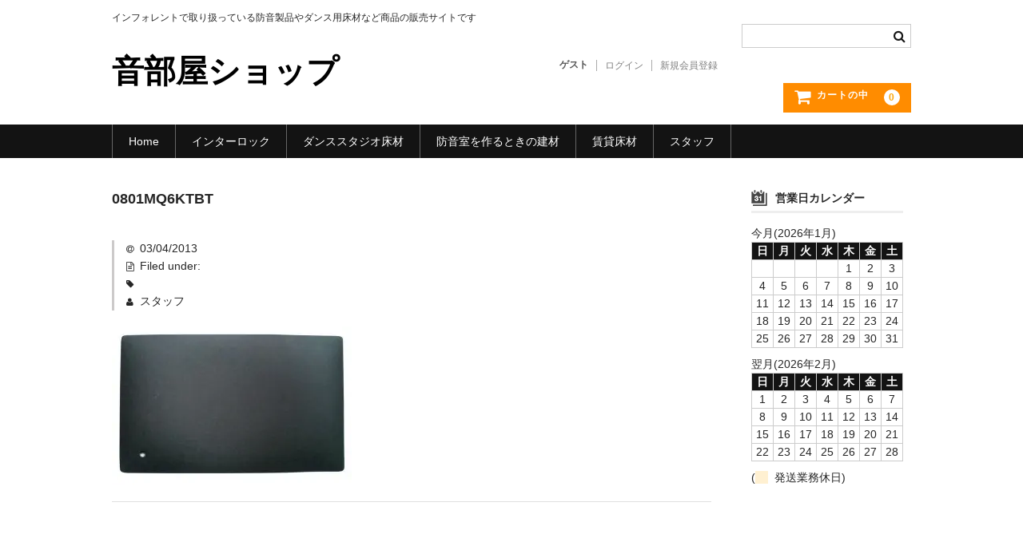

--- FILE ---
content_type: text/html; charset=UTF-8
request_url: http://shop.otoheya.com/nb%E3%83%AA%E3%83%A5%E3%83%BC%E3%83%A0%E3%80%80%E3%83%9B%E3%83%AF%E3%82%A4%E3%83%88-2.html/0801mq6ktbt
body_size: 53092
content:
<!DOCTYPE html>
<html lang="ja">

<head>
	<meta charset="UTF-8" />
	<meta name="viewport" content="width=device-width, user-scalable=no">
	<meta name="format-detection" content="telephone=no"/>

	<script data-cfasync="false" data-no-defer="1" data-no-minify="1" data-no-optimize="1">var ewww_webp_supported=!1;function check_webp_feature(A,e){var w;e=void 0!==e?e:function(){},ewww_webp_supported?e(ewww_webp_supported):((w=new Image).onload=function(){ewww_webp_supported=0<w.width&&0<w.height,e&&e(ewww_webp_supported)},w.onerror=function(){e&&e(!1)},w.src="data:image/webp;base64,"+{alpha:"UklGRkoAAABXRUJQVlA4WAoAAAAQAAAAAAAAAAAAQUxQSAwAAAARBxAR/Q9ERP8DAABWUDggGAAAABQBAJ0BKgEAAQAAAP4AAA3AAP7mtQAAAA=="}[A])}check_webp_feature("alpha");</script><script data-cfasync="false" data-no-defer="1" data-no-minify="1" data-no-optimize="1">var Arrive=function(c,w){"use strict";if(c.MutationObserver&&"undefined"!=typeof HTMLElement){var r,a=0,u=(r=HTMLElement.prototype.matches||HTMLElement.prototype.webkitMatchesSelector||HTMLElement.prototype.mozMatchesSelector||HTMLElement.prototype.msMatchesSelector,{matchesSelector:function(e,t){return e instanceof HTMLElement&&r.call(e,t)},addMethod:function(e,t,r){var a=e[t];e[t]=function(){return r.length==arguments.length?r.apply(this,arguments):"function"==typeof a?a.apply(this,arguments):void 0}},callCallbacks:function(e,t){t&&t.options.onceOnly&&1==t.firedElems.length&&(e=[e[0]]);for(var r,a=0;r=e[a];a++)r&&r.callback&&r.callback.call(r.elem,r.elem);t&&t.options.onceOnly&&1==t.firedElems.length&&t.me.unbindEventWithSelectorAndCallback.call(t.target,t.selector,t.callback)},checkChildNodesRecursively:function(e,t,r,a){for(var i,n=0;i=e[n];n++)r(i,t,a)&&a.push({callback:t.callback,elem:i}),0<i.childNodes.length&&u.checkChildNodesRecursively(i.childNodes,t,r,a)},mergeArrays:function(e,t){var r,a={};for(r in e)e.hasOwnProperty(r)&&(a[r]=e[r]);for(r in t)t.hasOwnProperty(r)&&(a[r]=t[r]);return a},toElementsArray:function(e){return e=void 0!==e&&("number"!=typeof e.length||e===c)?[e]:e}}),e=(l.prototype.addEvent=function(e,t,r,a){a={target:e,selector:t,options:r,callback:a,firedElems:[]};return this._beforeAdding&&this._beforeAdding(a),this._eventsBucket.push(a),a},l.prototype.removeEvent=function(e){for(var t,r=this._eventsBucket.length-1;t=this._eventsBucket[r];r--)e(t)&&(this._beforeRemoving&&this._beforeRemoving(t),(t=this._eventsBucket.splice(r,1))&&t.length&&(t[0].callback=null))},l.prototype.beforeAdding=function(e){this._beforeAdding=e},l.prototype.beforeRemoving=function(e){this._beforeRemoving=e},l),t=function(i,n){var o=new e,l=this,s={fireOnAttributesModification:!1};return o.beforeAdding(function(t){var e=t.target;e!==c.document&&e!==c||(e=document.getElementsByTagName("html")[0]);var r=new MutationObserver(function(e){n.call(this,e,t)}),a=i(t.options);r.observe(e,a),t.observer=r,t.me=l}),o.beforeRemoving(function(e){e.observer.disconnect()}),this.bindEvent=function(e,t,r){t=u.mergeArrays(s,t);for(var a=u.toElementsArray(this),i=0;i<a.length;i++)o.addEvent(a[i],e,t,r)},this.unbindEvent=function(){var r=u.toElementsArray(this);o.removeEvent(function(e){for(var t=0;t<r.length;t++)if(this===w||e.target===r[t])return!0;return!1})},this.unbindEventWithSelectorOrCallback=function(r){var a=u.toElementsArray(this),i=r,e="function"==typeof r?function(e){for(var t=0;t<a.length;t++)if((this===w||e.target===a[t])&&e.callback===i)return!0;return!1}:function(e){for(var t=0;t<a.length;t++)if((this===w||e.target===a[t])&&e.selector===r)return!0;return!1};o.removeEvent(e)},this.unbindEventWithSelectorAndCallback=function(r,a){var i=u.toElementsArray(this);o.removeEvent(function(e){for(var t=0;t<i.length;t++)if((this===w||e.target===i[t])&&e.selector===r&&e.callback===a)return!0;return!1})},this},i=new function(){var s={fireOnAttributesModification:!1,onceOnly:!1,existing:!1};function n(e,t,r){return!(!u.matchesSelector(e,t.selector)||(e._id===w&&(e._id=a++),-1!=t.firedElems.indexOf(e._id)))&&(t.firedElems.push(e._id),!0)}var c=(i=new t(function(e){var t={attributes:!1,childList:!0,subtree:!0};return e.fireOnAttributesModification&&(t.attributes=!0),t},function(e,i){e.forEach(function(e){var t=e.addedNodes,r=e.target,a=[];null!==t&&0<t.length?u.checkChildNodesRecursively(t,i,n,a):"attributes"===e.type&&n(r,i)&&a.push({callback:i.callback,elem:r}),u.callCallbacks(a,i)})})).bindEvent;return i.bindEvent=function(e,t,r){t=void 0===r?(r=t,s):u.mergeArrays(s,t);var a=u.toElementsArray(this);if(t.existing){for(var i=[],n=0;n<a.length;n++)for(var o=a[n].querySelectorAll(e),l=0;l<o.length;l++)i.push({callback:r,elem:o[l]});if(t.onceOnly&&i.length)return r.call(i[0].elem,i[0].elem);setTimeout(u.callCallbacks,1,i)}c.call(this,e,t,r)},i},o=new function(){var a={};function i(e,t){return u.matchesSelector(e,t.selector)}var n=(o=new t(function(){return{childList:!0,subtree:!0}},function(e,r){e.forEach(function(e){var t=e.removedNodes,e=[];null!==t&&0<t.length&&u.checkChildNodesRecursively(t,r,i,e),u.callCallbacks(e,r)})})).bindEvent;return o.bindEvent=function(e,t,r){t=void 0===r?(r=t,a):u.mergeArrays(a,t),n.call(this,e,t,r)},o};d(HTMLElement.prototype),d(NodeList.prototype),d(HTMLCollection.prototype),d(HTMLDocument.prototype),d(Window.prototype);var n={};return s(i,n,"unbindAllArrive"),s(o,n,"unbindAllLeave"),n}function l(){this._eventsBucket=[],this._beforeAdding=null,this._beforeRemoving=null}function s(e,t,r){u.addMethod(t,r,e.unbindEvent),u.addMethod(t,r,e.unbindEventWithSelectorOrCallback),u.addMethod(t,r,e.unbindEventWithSelectorAndCallback)}function d(e){e.arrive=i.bindEvent,s(i,e,"unbindArrive"),e.leave=o.bindEvent,s(o,e,"unbindLeave")}}(window,void 0),ewww_webp_supported=!1;function check_webp_feature(e,t){var r;ewww_webp_supported?t(ewww_webp_supported):((r=new Image).onload=function(){ewww_webp_supported=0<r.width&&0<r.height,t(ewww_webp_supported)},r.onerror=function(){t(!1)},r.src="data:image/webp;base64,"+{alpha:"UklGRkoAAABXRUJQVlA4WAoAAAAQAAAAAAAAAAAAQUxQSAwAAAARBxAR/Q9ERP8DAABWUDggGAAAABQBAJ0BKgEAAQAAAP4AAA3AAP7mtQAAAA==",animation:"UklGRlIAAABXRUJQVlA4WAoAAAASAAAAAAAAAAAAQU5JTQYAAAD/////AABBTk1GJgAAAAAAAAAAAAAAAAAAAGQAAABWUDhMDQAAAC8AAAAQBxAREYiI/gcA"}[e])}function ewwwLoadImages(e){if(e){for(var t=document.querySelectorAll(".batch-image img, .image-wrapper a, .ngg-pro-masonry-item a, .ngg-galleria-offscreen-seo-wrapper a"),r=0,a=t.length;r<a;r++)ewwwAttr(t[r],"data-src",t[r].getAttribute("data-webp")),ewwwAttr(t[r],"data-thumbnail",t[r].getAttribute("data-webp-thumbnail"));for(var i=document.querySelectorAll("div.woocommerce-product-gallery__image"),r=0,a=i.length;r<a;r++)ewwwAttr(i[r],"data-thumb",i[r].getAttribute("data-webp-thumb"))}for(var n=document.querySelectorAll("video"),r=0,a=n.length;r<a;r++)ewwwAttr(n[r],"poster",e?n[r].getAttribute("data-poster-webp"):n[r].getAttribute("data-poster-image"));for(var o,l=document.querySelectorAll("img.ewww_webp_lazy_load"),r=0,a=l.length;r<a;r++)e&&(ewwwAttr(l[r],"data-lazy-srcset",l[r].getAttribute("data-lazy-srcset-webp")),ewwwAttr(l[r],"data-srcset",l[r].getAttribute("data-srcset-webp")),ewwwAttr(l[r],"data-lazy-src",l[r].getAttribute("data-lazy-src-webp")),ewwwAttr(l[r],"data-src",l[r].getAttribute("data-src-webp")),ewwwAttr(l[r],"data-orig-file",l[r].getAttribute("data-webp-orig-file")),ewwwAttr(l[r],"data-medium-file",l[r].getAttribute("data-webp-medium-file")),ewwwAttr(l[r],"data-large-file",l[r].getAttribute("data-webp-large-file")),null!=(o=l[r].getAttribute("srcset"))&&!1!==o&&o.includes("R0lGOD")&&ewwwAttr(l[r],"src",l[r].getAttribute("data-lazy-src-webp"))),l[r].className=l[r].className.replace(/\bewww_webp_lazy_load\b/,"");for(var s=document.querySelectorAll(".ewww_webp"),r=0,a=s.length;r<a;r++)e?(ewwwAttr(s[r],"srcset",s[r].getAttribute("data-srcset-webp")),ewwwAttr(s[r],"src",s[r].getAttribute("data-src-webp")),ewwwAttr(s[r],"data-orig-file",s[r].getAttribute("data-webp-orig-file")),ewwwAttr(s[r],"data-medium-file",s[r].getAttribute("data-webp-medium-file")),ewwwAttr(s[r],"data-large-file",s[r].getAttribute("data-webp-large-file")),ewwwAttr(s[r],"data-large_image",s[r].getAttribute("data-webp-large_image")),ewwwAttr(s[r],"data-src",s[r].getAttribute("data-webp-src"))):(ewwwAttr(s[r],"srcset",s[r].getAttribute("data-srcset-img")),ewwwAttr(s[r],"src",s[r].getAttribute("data-src-img"))),s[r].className=s[r].className.replace(/\bewww_webp\b/,"ewww_webp_loaded");window.jQuery&&jQuery.fn.isotope&&jQuery.fn.imagesLoaded&&(jQuery(".fusion-posts-container-infinite").imagesLoaded(function(){jQuery(".fusion-posts-container-infinite").hasClass("isotope")&&jQuery(".fusion-posts-container-infinite").isotope()}),jQuery(".fusion-portfolio:not(.fusion-recent-works) .fusion-portfolio-wrapper").imagesLoaded(function(){jQuery(".fusion-portfolio:not(.fusion-recent-works) .fusion-portfolio-wrapper").isotope()}))}function ewwwWebPInit(e){ewwwLoadImages(e),ewwwNggLoadGalleries(e),document.arrive(".ewww_webp",function(){ewwwLoadImages(e)}),document.arrive(".ewww_webp_lazy_load",function(){ewwwLoadImages(e)}),document.arrive("videos",function(){ewwwLoadImages(e)}),"loading"==document.readyState?document.addEventListener("DOMContentLoaded",ewwwJSONParserInit):("undefined"!=typeof galleries&&ewwwNggParseGalleries(e),ewwwWooParseVariations(e))}function ewwwAttr(e,t,r){null!=r&&!1!==r&&e.setAttribute(t,r)}function ewwwJSONParserInit(){"undefined"!=typeof galleries&&check_webp_feature("alpha",ewwwNggParseGalleries),check_webp_feature("alpha",ewwwWooParseVariations)}function ewwwWooParseVariations(e){if(e)for(var t=document.querySelectorAll("form.variations_form"),r=0,a=t.length;r<a;r++){var i=t[r].getAttribute("data-product_variations"),n=!1;try{for(var o in i=JSON.parse(i))void 0!==i[o]&&void 0!==i[o].image&&(void 0!==i[o].image.src_webp&&(i[o].image.src=i[o].image.src_webp,n=!0),void 0!==i[o].image.srcset_webp&&(i[o].image.srcset=i[o].image.srcset_webp,n=!0),void 0!==i[o].image.full_src_webp&&(i[o].image.full_src=i[o].image.full_src_webp,n=!0),void 0!==i[o].image.gallery_thumbnail_src_webp&&(i[o].image.gallery_thumbnail_src=i[o].image.gallery_thumbnail_src_webp,n=!0),void 0!==i[o].image.thumb_src_webp&&(i[o].image.thumb_src=i[o].image.thumb_src_webp,n=!0));n&&ewwwAttr(t[r],"data-product_variations",JSON.stringify(i))}catch(e){}}}function ewwwNggParseGalleries(e){if(e)for(var t in galleries){var r=galleries[t];galleries[t].images_list=ewwwNggParseImageList(r.images_list)}}function ewwwNggLoadGalleries(e){e&&document.addEventListener("ngg.galleria.themeadded",function(e,t){window.ngg_galleria._create_backup=window.ngg_galleria.create,window.ngg_galleria.create=function(e,t){var r=$(e).data("id");return galleries["gallery_"+r].images_list=ewwwNggParseImageList(galleries["gallery_"+r].images_list),window.ngg_galleria._create_backup(e,t)}})}function ewwwNggParseImageList(e){for(var t in e){var r=e[t];if(void 0!==r["image-webp"]&&(e[t].image=r["image-webp"],delete e[t]["image-webp"]),void 0!==r["thumb-webp"]&&(e[t].thumb=r["thumb-webp"],delete e[t]["thumb-webp"]),void 0!==r.full_image_webp&&(e[t].full_image=r.full_image_webp,delete e[t].full_image_webp),void 0!==r.srcsets)for(var a in r.srcsets)nggSrcset=r.srcsets[a],void 0!==r.srcsets[a+"-webp"]&&(e[t].srcsets[a]=r.srcsets[a+"-webp"],delete e[t].srcsets[a+"-webp"]);if(void 0!==r.full_srcsets)for(var i in r.full_srcsets)nggFSrcset=r.full_srcsets[i],void 0!==r.full_srcsets[i+"-webp"]&&(e[t].full_srcsets[i]=r.full_srcsets[i+"-webp"],delete e[t].full_srcsets[i+"-webp"])}return e}check_webp_feature("alpha",ewwwWebPInit);</script><meta name='robots' content='index, follow, max-image-preview:large, max-snippet:-1, max-video-preview:-1' />

	<!-- This site is optimized with the Yoast SEO plugin v23.0 - https://yoast.com/wordpress/plugins/seo/ -->
	<title>0801MQ6KTBT - 音部屋ショップ</title>
	<link rel="canonical" href="http://shop.otoheya.com/nbリューム　ホワイト-2.html/0801mq6ktbt/" />
	<meta property="og:locale" content="ja_JP" />
	<meta property="og:type" content="article" />
	<meta property="og:title" content="0801MQ6KTBT - 音部屋ショップ" />
	<meta property="og:url" content="http://shop.otoheya.com/nbリューム　ホワイト-2.html/0801mq6ktbt/" />
	<meta property="og:site_name" content="音部屋ショップ" />
	<meta property="og:image" content="http://shop.otoheya.com/nb%E3%83%AA%E3%83%A5%E3%83%BC%E3%83%A0%E3%80%80%E3%83%9B%E3%83%AF%E3%82%A4%E3%83%88-2.html/0801mq6ktbt" />
	<meta property="og:image:width" content="1000" />
	<meta property="og:image:height" content="664" />
	<meta property="og:image:type" content="image/jpeg" />
	<meta name="twitter:card" content="summary_large_image" />
	<script type="application/ld+json" class="yoast-schema-graph">{"@context":"https://schema.org","@graph":[{"@type":"WebPage","@id":"http://shop.otoheya.com/nb%E3%83%AA%E3%83%A5%E3%83%BC%E3%83%A0%E3%80%80%E3%83%9B%E3%83%AF%E3%82%A4%E3%83%88-2.html/0801mq6ktbt/","url":"http://shop.otoheya.com/nb%E3%83%AA%E3%83%A5%E3%83%BC%E3%83%A0%E3%80%80%E3%83%9B%E3%83%AF%E3%82%A4%E3%83%88-2.html/0801mq6ktbt/","name":"0801MQ6KTBT - 音部屋ショップ","isPartOf":{"@id":"https://shop.otoheya.com/#website"},"primaryImageOfPage":{"@id":"http://shop.otoheya.com/nb%E3%83%AA%E3%83%A5%E3%83%BC%E3%83%A0%E3%80%80%E3%83%9B%E3%83%AF%E3%82%A4%E3%83%88-2.html/0801mq6ktbt/#primaryimage"},"image":{"@id":"http://shop.otoheya.com/nb%E3%83%AA%E3%83%A5%E3%83%BC%E3%83%A0%E3%80%80%E3%83%9B%E3%83%AF%E3%82%A4%E3%83%88-2.html/0801mq6ktbt/#primaryimage"},"thumbnailUrl":"http://shop.otoheya.com/img//0801MQ6KTBT.jpg","datePublished":"2013-04-03T10:18:08+00:00","dateModified":"2013-04-03T10:18:08+00:00","breadcrumb":{"@id":"http://shop.otoheya.com/nb%E3%83%AA%E3%83%A5%E3%83%BC%E3%83%A0%E3%80%80%E3%83%9B%E3%83%AF%E3%82%A4%E3%83%88-2.html/0801mq6ktbt/#breadcrumb"},"inLanguage":"ja","potentialAction":[{"@type":"ReadAction","target":["http://shop.otoheya.com/nb%E3%83%AA%E3%83%A5%E3%83%BC%E3%83%A0%E3%80%80%E3%83%9B%E3%83%AF%E3%82%A4%E3%83%88-2.html/0801mq6ktbt/"]}]},{"@type":"ImageObject","inLanguage":"ja","@id":"http://shop.otoheya.com/nb%E3%83%AA%E3%83%A5%E3%83%BC%E3%83%A0%E3%80%80%E3%83%9B%E3%83%AF%E3%82%A4%E3%83%88-2.html/0801mq6ktbt/#primaryimage","url":"http://shop.otoheya.com/img//0801MQ6KTBT.jpg","contentUrl":"http://shop.otoheya.com/img//0801MQ6KTBT.jpg","width":1000,"height":664},{"@type":"BreadcrumbList","@id":"http://shop.otoheya.com/nb%E3%83%AA%E3%83%A5%E3%83%BC%E3%83%A0%E3%80%80%E3%83%9B%E3%83%AF%E3%82%A4%E3%83%88-2.html/0801mq6ktbt/#breadcrumb","itemListElement":[{"@type":"ListItem","position":1,"name":"Home","item":"https://shop.otoheya.com/"},{"@type":"ListItem","position":2,"name":"NBリューム　ブラック","item":"https://shop.otoheya.com/nb%e3%83%aa%e3%83%a5%e3%83%bc%e3%83%a0%e3%80%80%e3%83%9b%e3%83%af%e3%82%a4%e3%83%88-2.html"},{"@type":"ListItem","position":3,"name":"0801MQ6KTBT"}]},{"@type":"WebSite","@id":"https://shop.otoheya.com/#website","url":"https://shop.otoheya.com/","name":"音部屋ショップ","description":"インフォレントで取り扱っている防音製品やダンス用床材など商品の販売サイトです","potentialAction":[{"@type":"SearchAction","target":{"@type":"EntryPoint","urlTemplate":"https://shop.otoheya.com/?s={search_term_string}"},"query-input":"required name=search_term_string"}],"inLanguage":"ja"}]}</script>
	<!-- / Yoast SEO plugin. -->


<link rel="manifest" href="/pwa-manifest.json">
<link rel="apple-touch-icon" sizes="512x512" href="https://shop.otoheya.com/wp-content/plugins/pwa-for-wp/images/logo-512x512.png">
<link rel="apple-touch-icon-precomposed" sizes="192x192" href="https://shop.otoheya.com/wp-content/plugins/pwa-for-wp/images/logo.png">
<link rel="alternate" type="application/rss+xml" title="音部屋ショップ &raquo; 0801MQ6KTBT のコメントのフィード" href="http://shop.otoheya.com/nb%e3%83%aa%e3%83%a5%e3%83%bc%e3%83%a0%e3%80%80%e3%83%9b%e3%83%af%e3%82%a4%e3%83%88-2.html/0801mq6ktbt/feed" />
<script type="text/javascript">
/* <![CDATA[ */
window._wpemojiSettings = {"baseUrl":"https:\/\/s.w.org\/images\/core\/emoji\/15.0.3\/72x72\/","ext":".png","svgUrl":"https:\/\/s.w.org\/images\/core\/emoji\/15.0.3\/svg\/","svgExt":".svg","source":{"concatemoji":"http:\/\/shop.otoheya.com\/wp-includes\/js\/wp-emoji-release.min.js"}};
/*! This file is auto-generated */
!function(i,n){var o,s,e;function c(e){try{var t={supportTests:e,timestamp:(new Date).valueOf()};sessionStorage.setItem(o,JSON.stringify(t))}catch(e){}}function p(e,t,n){e.clearRect(0,0,e.canvas.width,e.canvas.height),e.fillText(t,0,0);var t=new Uint32Array(e.getImageData(0,0,e.canvas.width,e.canvas.height).data),r=(e.clearRect(0,0,e.canvas.width,e.canvas.height),e.fillText(n,0,0),new Uint32Array(e.getImageData(0,0,e.canvas.width,e.canvas.height).data));return t.every(function(e,t){return e===r[t]})}function u(e,t,n){switch(t){case"flag":return n(e,"\ud83c\udff3\ufe0f\u200d\u26a7\ufe0f","\ud83c\udff3\ufe0f\u200b\u26a7\ufe0f")?!1:!n(e,"\ud83c\uddfa\ud83c\uddf3","\ud83c\uddfa\u200b\ud83c\uddf3")&&!n(e,"\ud83c\udff4\udb40\udc67\udb40\udc62\udb40\udc65\udb40\udc6e\udb40\udc67\udb40\udc7f","\ud83c\udff4\u200b\udb40\udc67\u200b\udb40\udc62\u200b\udb40\udc65\u200b\udb40\udc6e\u200b\udb40\udc67\u200b\udb40\udc7f");case"emoji":return!n(e,"\ud83d\udc26\u200d\u2b1b","\ud83d\udc26\u200b\u2b1b")}return!1}function f(e,t,n){var r="undefined"!=typeof WorkerGlobalScope&&self instanceof WorkerGlobalScope?new OffscreenCanvas(300,150):i.createElement("canvas"),a=r.getContext("2d",{willReadFrequently:!0}),o=(a.textBaseline="top",a.font="600 32px Arial",{});return e.forEach(function(e){o[e]=t(a,e,n)}),o}function t(e){var t=i.createElement("script");t.src=e,t.defer=!0,i.head.appendChild(t)}"undefined"!=typeof Promise&&(o="wpEmojiSettingsSupports",s=["flag","emoji"],n.supports={everything:!0,everythingExceptFlag:!0},e=new Promise(function(e){i.addEventListener("DOMContentLoaded",e,{once:!0})}),new Promise(function(t){var n=function(){try{var e=JSON.parse(sessionStorage.getItem(o));if("object"==typeof e&&"number"==typeof e.timestamp&&(new Date).valueOf()<e.timestamp+604800&&"object"==typeof e.supportTests)return e.supportTests}catch(e){}return null}();if(!n){if("undefined"!=typeof Worker&&"undefined"!=typeof OffscreenCanvas&&"undefined"!=typeof URL&&URL.createObjectURL&&"undefined"!=typeof Blob)try{var e="postMessage("+f.toString()+"("+[JSON.stringify(s),u.toString(),p.toString()].join(",")+"));",r=new Blob([e],{type:"text/javascript"}),a=new Worker(URL.createObjectURL(r),{name:"wpTestEmojiSupports"});return void(a.onmessage=function(e){c(n=e.data),a.terminate(),t(n)})}catch(e){}c(n=f(s,u,p))}t(n)}).then(function(e){for(var t in e)n.supports[t]=e[t],n.supports.everything=n.supports.everything&&n.supports[t],"flag"!==t&&(n.supports.everythingExceptFlag=n.supports.everythingExceptFlag&&n.supports[t]);n.supports.everythingExceptFlag=n.supports.everythingExceptFlag&&!n.supports.flag,n.DOMReady=!1,n.readyCallback=function(){n.DOMReady=!0}}).then(function(){return e}).then(function(){var e;n.supports.everything||(n.readyCallback(),(e=n.source||{}).concatemoji?t(e.concatemoji):e.wpemoji&&e.twemoji&&(t(e.twemoji),t(e.wpemoji)))}))}((window,document),window._wpemojiSettings);
/* ]]> */
</script>
<style id='wp-emoji-styles-inline-css' type='text/css'>

	img.wp-smiley, img.emoji {
		display: inline !important;
		border: none !important;
		box-shadow: none !important;
		height: 1em !important;
		width: 1em !important;
		margin: 0 0.07em !important;
		vertical-align: -0.1em !important;
		background: none !important;
		padding: 0 !important;
	}
</style>
<link rel='stylesheet' id='wp-block-library-css' href='http://shop.otoheya.com/wp-includes/css/dist/block-library/style.min.css' type='text/css' media='all' />
<style id='classic-theme-styles-inline-css' type='text/css'>
/*! This file is auto-generated */
.wp-block-button__link{color:#fff;background-color:#32373c;border-radius:9999px;box-shadow:none;text-decoration:none;padding:calc(.667em + 2px) calc(1.333em + 2px);font-size:1.125em}.wp-block-file__button{background:#32373c;color:#fff;text-decoration:none}
</style>
<style id='global-styles-inline-css' type='text/css'>
:root{--wp--preset--aspect-ratio--square: 1;--wp--preset--aspect-ratio--4-3: 4/3;--wp--preset--aspect-ratio--3-4: 3/4;--wp--preset--aspect-ratio--3-2: 3/2;--wp--preset--aspect-ratio--2-3: 2/3;--wp--preset--aspect-ratio--16-9: 16/9;--wp--preset--aspect-ratio--9-16: 9/16;--wp--preset--color--black: #000000;--wp--preset--color--cyan-bluish-gray: #abb8c3;--wp--preset--color--white: #ffffff;--wp--preset--color--pale-pink: #f78da7;--wp--preset--color--vivid-red: #cf2e2e;--wp--preset--color--luminous-vivid-orange: #ff6900;--wp--preset--color--luminous-vivid-amber: #fcb900;--wp--preset--color--light-green-cyan: #7bdcb5;--wp--preset--color--vivid-green-cyan: #00d084;--wp--preset--color--pale-cyan-blue: #8ed1fc;--wp--preset--color--vivid-cyan-blue: #0693e3;--wp--preset--color--vivid-purple: #9b51e0;--wp--preset--gradient--vivid-cyan-blue-to-vivid-purple: linear-gradient(135deg,rgba(6,147,227,1) 0%,rgb(155,81,224) 100%);--wp--preset--gradient--light-green-cyan-to-vivid-green-cyan: linear-gradient(135deg,rgb(122,220,180) 0%,rgb(0,208,130) 100%);--wp--preset--gradient--luminous-vivid-amber-to-luminous-vivid-orange: linear-gradient(135deg,rgba(252,185,0,1) 0%,rgba(255,105,0,1) 100%);--wp--preset--gradient--luminous-vivid-orange-to-vivid-red: linear-gradient(135deg,rgba(255,105,0,1) 0%,rgb(207,46,46) 100%);--wp--preset--gradient--very-light-gray-to-cyan-bluish-gray: linear-gradient(135deg,rgb(238,238,238) 0%,rgb(169,184,195) 100%);--wp--preset--gradient--cool-to-warm-spectrum: linear-gradient(135deg,rgb(74,234,220) 0%,rgb(151,120,209) 20%,rgb(207,42,186) 40%,rgb(238,44,130) 60%,rgb(251,105,98) 80%,rgb(254,248,76) 100%);--wp--preset--gradient--blush-light-purple: linear-gradient(135deg,rgb(255,206,236) 0%,rgb(152,150,240) 100%);--wp--preset--gradient--blush-bordeaux: linear-gradient(135deg,rgb(254,205,165) 0%,rgb(254,45,45) 50%,rgb(107,0,62) 100%);--wp--preset--gradient--luminous-dusk: linear-gradient(135deg,rgb(255,203,112) 0%,rgb(199,81,192) 50%,rgb(65,88,208) 100%);--wp--preset--gradient--pale-ocean: linear-gradient(135deg,rgb(255,245,203) 0%,rgb(182,227,212) 50%,rgb(51,167,181) 100%);--wp--preset--gradient--electric-grass: linear-gradient(135deg,rgb(202,248,128) 0%,rgb(113,206,126) 100%);--wp--preset--gradient--midnight: linear-gradient(135deg,rgb(2,3,129) 0%,rgb(40,116,252) 100%);--wp--preset--font-size--small: 13px;--wp--preset--font-size--medium: 20px;--wp--preset--font-size--large: 36px;--wp--preset--font-size--x-large: 42px;--wp--preset--spacing--20: 0.44rem;--wp--preset--spacing--30: 0.67rem;--wp--preset--spacing--40: 1rem;--wp--preset--spacing--50: 1.5rem;--wp--preset--spacing--60: 2.25rem;--wp--preset--spacing--70: 3.38rem;--wp--preset--spacing--80: 5.06rem;--wp--preset--shadow--natural: 6px 6px 9px rgba(0, 0, 0, 0.2);--wp--preset--shadow--deep: 12px 12px 50px rgba(0, 0, 0, 0.4);--wp--preset--shadow--sharp: 6px 6px 0px rgba(0, 0, 0, 0.2);--wp--preset--shadow--outlined: 6px 6px 0px -3px rgba(255, 255, 255, 1), 6px 6px rgba(0, 0, 0, 1);--wp--preset--shadow--crisp: 6px 6px 0px rgba(0, 0, 0, 1);}:where(.is-layout-flex){gap: 0.5em;}:where(.is-layout-grid){gap: 0.5em;}body .is-layout-flex{display: flex;}.is-layout-flex{flex-wrap: wrap;align-items: center;}.is-layout-flex > :is(*, div){margin: 0;}body .is-layout-grid{display: grid;}.is-layout-grid > :is(*, div){margin: 0;}:where(.wp-block-columns.is-layout-flex){gap: 2em;}:where(.wp-block-columns.is-layout-grid){gap: 2em;}:where(.wp-block-post-template.is-layout-flex){gap: 1.25em;}:where(.wp-block-post-template.is-layout-grid){gap: 1.25em;}.has-black-color{color: var(--wp--preset--color--black) !important;}.has-cyan-bluish-gray-color{color: var(--wp--preset--color--cyan-bluish-gray) !important;}.has-white-color{color: var(--wp--preset--color--white) !important;}.has-pale-pink-color{color: var(--wp--preset--color--pale-pink) !important;}.has-vivid-red-color{color: var(--wp--preset--color--vivid-red) !important;}.has-luminous-vivid-orange-color{color: var(--wp--preset--color--luminous-vivid-orange) !important;}.has-luminous-vivid-amber-color{color: var(--wp--preset--color--luminous-vivid-amber) !important;}.has-light-green-cyan-color{color: var(--wp--preset--color--light-green-cyan) !important;}.has-vivid-green-cyan-color{color: var(--wp--preset--color--vivid-green-cyan) !important;}.has-pale-cyan-blue-color{color: var(--wp--preset--color--pale-cyan-blue) !important;}.has-vivid-cyan-blue-color{color: var(--wp--preset--color--vivid-cyan-blue) !important;}.has-vivid-purple-color{color: var(--wp--preset--color--vivid-purple) !important;}.has-black-background-color{background-color: var(--wp--preset--color--black) !important;}.has-cyan-bluish-gray-background-color{background-color: var(--wp--preset--color--cyan-bluish-gray) !important;}.has-white-background-color{background-color: var(--wp--preset--color--white) !important;}.has-pale-pink-background-color{background-color: var(--wp--preset--color--pale-pink) !important;}.has-vivid-red-background-color{background-color: var(--wp--preset--color--vivid-red) !important;}.has-luminous-vivid-orange-background-color{background-color: var(--wp--preset--color--luminous-vivid-orange) !important;}.has-luminous-vivid-amber-background-color{background-color: var(--wp--preset--color--luminous-vivid-amber) !important;}.has-light-green-cyan-background-color{background-color: var(--wp--preset--color--light-green-cyan) !important;}.has-vivid-green-cyan-background-color{background-color: var(--wp--preset--color--vivid-green-cyan) !important;}.has-pale-cyan-blue-background-color{background-color: var(--wp--preset--color--pale-cyan-blue) !important;}.has-vivid-cyan-blue-background-color{background-color: var(--wp--preset--color--vivid-cyan-blue) !important;}.has-vivid-purple-background-color{background-color: var(--wp--preset--color--vivid-purple) !important;}.has-black-border-color{border-color: var(--wp--preset--color--black) !important;}.has-cyan-bluish-gray-border-color{border-color: var(--wp--preset--color--cyan-bluish-gray) !important;}.has-white-border-color{border-color: var(--wp--preset--color--white) !important;}.has-pale-pink-border-color{border-color: var(--wp--preset--color--pale-pink) !important;}.has-vivid-red-border-color{border-color: var(--wp--preset--color--vivid-red) !important;}.has-luminous-vivid-orange-border-color{border-color: var(--wp--preset--color--luminous-vivid-orange) !important;}.has-luminous-vivid-amber-border-color{border-color: var(--wp--preset--color--luminous-vivid-amber) !important;}.has-light-green-cyan-border-color{border-color: var(--wp--preset--color--light-green-cyan) !important;}.has-vivid-green-cyan-border-color{border-color: var(--wp--preset--color--vivid-green-cyan) !important;}.has-pale-cyan-blue-border-color{border-color: var(--wp--preset--color--pale-cyan-blue) !important;}.has-vivid-cyan-blue-border-color{border-color: var(--wp--preset--color--vivid-cyan-blue) !important;}.has-vivid-purple-border-color{border-color: var(--wp--preset--color--vivid-purple) !important;}.has-vivid-cyan-blue-to-vivid-purple-gradient-background{background: var(--wp--preset--gradient--vivid-cyan-blue-to-vivid-purple) !important;}.has-light-green-cyan-to-vivid-green-cyan-gradient-background{background: var(--wp--preset--gradient--light-green-cyan-to-vivid-green-cyan) !important;}.has-luminous-vivid-amber-to-luminous-vivid-orange-gradient-background{background: var(--wp--preset--gradient--luminous-vivid-amber-to-luminous-vivid-orange) !important;}.has-luminous-vivid-orange-to-vivid-red-gradient-background{background: var(--wp--preset--gradient--luminous-vivid-orange-to-vivid-red) !important;}.has-very-light-gray-to-cyan-bluish-gray-gradient-background{background: var(--wp--preset--gradient--very-light-gray-to-cyan-bluish-gray) !important;}.has-cool-to-warm-spectrum-gradient-background{background: var(--wp--preset--gradient--cool-to-warm-spectrum) !important;}.has-blush-light-purple-gradient-background{background: var(--wp--preset--gradient--blush-light-purple) !important;}.has-blush-bordeaux-gradient-background{background: var(--wp--preset--gradient--blush-bordeaux) !important;}.has-luminous-dusk-gradient-background{background: var(--wp--preset--gradient--luminous-dusk) !important;}.has-pale-ocean-gradient-background{background: var(--wp--preset--gradient--pale-ocean) !important;}.has-electric-grass-gradient-background{background: var(--wp--preset--gradient--electric-grass) !important;}.has-midnight-gradient-background{background: var(--wp--preset--gradient--midnight) !important;}.has-small-font-size{font-size: var(--wp--preset--font-size--small) !important;}.has-medium-font-size{font-size: var(--wp--preset--font-size--medium) !important;}.has-large-font-size{font-size: var(--wp--preset--font-size--large) !important;}.has-x-large-font-size{font-size: var(--wp--preset--font-size--x-large) !important;}
:where(.wp-block-post-template.is-layout-flex){gap: 1.25em;}:where(.wp-block-post-template.is-layout-grid){gap: 1.25em;}
:where(.wp-block-columns.is-layout-flex){gap: 2em;}:where(.wp-block-columns.is-layout-grid){gap: 2em;}
:root :where(.wp-block-pullquote){font-size: 1.5em;line-height: 1.6;}
</style>
<link rel='stylesheet' id='contact-form-7-css' href='http://shop.otoheya.com/wp-content/plugins/contact-form-7/includes/css/styles.css' type='text/css' media='all' />
<link rel='stylesheet' id='wp-live-chat-support-css' href='http://shop.otoheya.com/wp-content/plugins/wp-live-chat-support/public/css/wplc-plugin-public.css' type='text/css' media='all' />
<link rel='stylesheet' id='wc-basic-style-css' href='http://shop.otoheya.com/wp-content/themes/welcart_basic/style.css' type='text/css' media='all' />
<link rel='stylesheet' id='font-awesome-css' href='http://shop.otoheya.com/wp-content/themes/welcart_basic/font-awesome/font-awesome.min.css' type='text/css' media='all' />
<link rel='stylesheet' id='luminous-basic-css-css' href='http://shop.otoheya.com/wp-content/themes/welcart_basic/css/luminous-basic.css' type='text/css' media='all' />
<link rel='stylesheet' id='usces_default_css-css' href='http://shop.otoheya.com/wp-content/plugins/usc-e-shop/css/usces_default.css' type='text/css' media='all' />
<link rel='stylesheet' id='dashicons-css' href='http://shop.otoheya.com/wp-includes/css/dashicons.min.css' type='text/css' media='all' />
<link rel='stylesheet' id='theme_cart_css-css' href='http://shop.otoheya.com/wp-content/themes/welcart_basic/usces_cart.css' type='text/css' media='all' />
<link rel='stylesheet' id='pwaforwp-style-css' href='http://shop.otoheya.com/wp-content/plugins/pwa-for-wp/assets/css/pwaforwp-main.min.css' type='text/css' media='all' />
<script type="text/javascript" src="http://shop.otoheya.com/wp-includes/js/jquery/jquery.min.js" id="jquery-core-js"></script>
<script type="text/javascript" src="http://shop.otoheya.com/wp-includes/js/jquery/jquery-migrate.min.js" id="jquery-migrate-js"></script>
<script type="text/javascript" src="http://shop.otoheya.com/wp-content/themes/welcart_basic/js/front-customized.js" id="wc-basic-js-js"></script>
<link rel="https://api.w.org/" href="http://shop.otoheya.com/wp-json/" /><link rel="alternate" title="JSON" type="application/json" href="http://shop.otoheya.com/wp-json/wp/v2/media/250" /><link rel='shortlink' href='http://shop.otoheya.com/?p=250' />
<link rel="alternate" title="oEmbed (JSON)" type="application/json+oembed" href="http://shop.otoheya.com/wp-json/oembed/1.0/embed?url=http%3A%2F%2Fshop.otoheya.com%2Fnb%25e3%2583%25aa%25e3%2583%25a5%25e3%2583%25bc%25e3%2583%25a0%25e3%2580%2580%25e3%2583%259b%25e3%2583%25af%25e3%2582%25a4%25e3%2583%2588-2.html%2F0801mq6ktbt" />
<link rel="alternate" title="oEmbed (XML)" type="text/xml+oembed" href="http://shop.otoheya.com/wp-json/oembed/1.0/embed?url=http%3A%2F%2Fshop.otoheya.com%2Fnb%25e3%2583%25aa%25e3%2583%25a5%25e3%2583%25bc%25e3%2583%25a0%25e3%2580%2580%25e3%2583%259b%25e3%2583%25af%25e3%2582%25a4%25e3%2583%2588-2.html%2F0801mq6ktbt&#038;format=xml" />

		<!-- GA Google Analytics @ https://m0n.co/ga -->
		<script type="text/javascript">
			var _gaq = _gaq || [];
			_gaq.push(['_setAccount', 'UA-54308579-1']);
			_gaq.push(['_trackPageview']);
			(function() {
				var ga = document.createElement('script'); ga.type = 'text/javascript'; ga.async = true;
				ga.src = ('https:' == document.location.protocol ? 'https://ssl' : 'http://www') + '.google-analytics.com/ga.js';
				var s = document.getElementsByTagName('script')[0]; s.parentNode.insertBefore(ga, s);
			})();
		</script>

	<link rel="apple-touch-icon" sizes="180x180" href="/img/fbrfg/apple-touch-icon.png">
<link rel="icon" type="image/png" sizes="32x32" href="/img/fbrfg/favicon-32x32.png">
<link rel="icon" type="image/png" sizes="16x16" href="/img/fbrfg/favicon-16x16.png">
<link rel="manifest" href="/img/fbrfg/site.webmanifest">
<link rel="mask-icon" href="/img/fbrfg/safari-pinned-tab.svg" color="#5bbad5">
<link rel="shortcut icon" href="/img/fbrfg/favicon.ico">
<meta name="msapplication-TileColor" content="#da532c">
<meta name="msapplication-config" content="/img/fbrfg/browserconfig.xml">
<meta name="theme-color" content="#ffffff"><!-- All in one Favicon 4.8 --><link rel="icon" href="http://shop.otoheya.com/img//infokun3-1.png" type="image/png"/>
<noscript><style>.lazyload[data-src]{display:none !important;}</style></noscript><style>.lazyload{background-image:none !important;}.lazyload:before{background-image:none !important;}</style><meta name="pwaforwp" content="wordpress-plugin"/>
        <meta name="theme-color" content="#D5E0EB">
        <meta name="apple-mobile-web-app-title" content="音部屋ショップ">
        <meta name="application-name" content="音部屋ショップ">
        <meta name="apple-mobile-web-app-capable" content="yes">
        <meta name="apple-mobile-web-app-status-bar-style" content="default">
        <meta name="mobile-web-app-capable" content="yes">
        <meta name="apple-touch-fullscreen" content="yes">
<link rel="apple-touch-icon" sizes="192x192" href="https://shop.otoheya.com/wp-content/plugins/pwa-for-wp/images/logo.png">
<link rel="apple-touch-icon" sizes="512x512" href="https://shop.otoheya.com/wp-content/plugins/pwa-for-wp/images/logo-512x512.png">
<style id="sccss"></style></head>

<body class="attachment attachment-template-default single single-attachment postid-250 attachmentid-250 attachment-jpeg">
<script data-cfasync="false" data-no-defer="1" data-no-minify="1" data-no-optimize="1">if(typeof ewww_webp_supported==="undefined"){var ewww_webp_supported=!1}if(ewww_webp_supported){document.body.classList.add("webp-support")}</script>

	
	<header id="masthead" class="site-header" role="banner">

		<div class="inner cf">

			<p class="site-description">インフォレントで取り扱っている防音製品やダンス用床材など商品の販売サイトです</p>
					<div class="site-title"><a href="http://shop.otoheya.com/" title="音部屋ショップ" rel="home">音部屋ショップ</a></div>
		
		
			<div class="snav cf">
				<div class="search-box">
					<i class="fa fa-search"></i>
					<form role="search" method="get" action="http://shop.otoheya.com/" >
		<div class="s-box">
			<input type="text" value="" name="s" id="head-s-text" class="search-text" />
			<input type="submit" id="head-s-submit" class="searchsubmit" value="&#xf002;" />
		</div>
	</form>				</div><!-- .search-box -->

							<div class="membership">
					<i class="fa fa-user"></i>
					<ul class="cf">
																	<li>ゲスト</li>
						<li><a href="http://shop.otoheya.com/usces-member?usces_page=login" class="usces_login_a">ログイン</a></li>
						<li><a href="http://shop.otoheya.com/usces-member?usces_page=newmember">新規会員登録</a></li>
																</ul>
				</div><!-- .membership -->
			
				<div class="incart-btn">
					<a href="http://shop.otoheya.com/usces-cart">
						<i class="fa fa-shopping-cart"><span>カートの中</span></i>
											<span class="total-quant">0</span>
										</a>
				</div><!-- .incart-btn -->
			</div><!-- .snav -->

		
		</div><!-- .inner -->

		
		<nav id="site-navigation" class="main-navigation" role="navigation">
			<label for="panel"><span></span></label>
			<input type="checkbox" id="panel" class="on-off" />
			<div class="nav-menu-open"><ul id="menu-menu1" class="header-nav-container cf"><li id="menu-item-491" class="menu-item menu-item-type-post_type menu-item-object-page menu-item-491"><a href="http://shop.otoheya.com/home">Home</a></li>
<li id="menu-item-368" class="menu-item menu-item-type-taxonomy menu-item-object-category menu-item-has-children menu-item-368"><a href="http://shop.otoheya.com/category/%e3%82%bb%e3%82%ad%e3%83%a5%e3%83%aa%e3%83%86%e3%82%a3%e3%83%bc%e3%82%92%e5%bc%b7%e5%8c%96%e3%81%99%e3%82%8b/interlock">インターロック</a>
<ul class="sub-menu">
	<li id="menu-item-497" class="menu-item menu-item-type-post_type menu-item-object-post menu-item-497"><a href="http://shop.otoheya.com/?p=328">タッチパネル＆非接触IC式電気錠「インターロック」</a></li>
	<li id="menu-item-498" class="menu-item menu-item-type-post_type menu-item-object-post menu-item-498"><a href="http://shop.otoheya.com/?p=320">タッチパネル＆非接触IC式電気錠「インターロック」3台セット</a></li>
	<li id="menu-item-499" class="menu-item menu-item-type-post_type menu-item-object-post menu-item-499"><a href="http://shop.otoheya.com/?p=312">タッチパネル＆非接触IC式電気錠「インターロック」5セット</a></li>
	<li id="menu-item-500" class="menu-item menu-item-type-post_type menu-item-object-post menu-item-500"><a href="http://shop.otoheya.com/?p=304">「インターロックR（リモコンモデル）」5セット</a></li>
	<li id="menu-item-501" class="menu-item menu-item-type-post_type menu-item-object-post menu-item-501"><a href="http://shop.otoheya.com/?p=299">「インターロックR（リモコンモデル）」3セット</a></li>
	<li id="menu-item-502" class="menu-item menu-item-type-post_type menu-item-object-post menu-item-502"><a href="http://shop.otoheya.com/?p=254">「インターロックR（リモコンモデル）」</a></li>
</ul>
</li>
<li id="menu-item-512" class="menu-item menu-item-type-taxonomy menu-item-object-category menu-item-has-children menu-item-512"><a href="http://shop.otoheya.com/category/yukazai">ダンススタジオ床材</a>
<ul class="sub-menu">
	<li id="menu-item-496" class="menu-item menu-item-type-post_type menu-item-object-post menu-item-496"><a href="http://shop.otoheya.com/tf.html">TFリューム ダンスバレエ用床材 ダンススタジオの床シート建材</a></li>
	<li id="menu-item-508" class="menu-item menu-item-type-post_type menu-item-object-post menu-item-508"><a href="http://shop.otoheya.com/tf%e3%83%aa%e3%83%a5%e3%83%bc%e3%83%a0%e3%80%80%e3%83%a9%e3%82%a4%e3%83%88%e3%82%b0%e3%83%ac%e3%83%bc%e3%80%80k-137%ef%bc%8815%ef%bd%8d%ef%bc%89.html">TFリューム　ライトグレー　K-137（15ｍ）</a></li>
	<li id="menu-item-507" class="menu-item menu-item-type-post_type menu-item-object-post menu-item-507"><a href="http://shop.otoheya.com/tf%e3%83%aa%e3%83%a5%e3%83%bc%e3%83%a0%e3%80%80%e3%82%b0%e3%83%ac%e3%83%bc%e3%80%80k-111-2.html">TFリューム　グレー　K-111</a></li>
	<li id="menu-item-510" class="menu-item menu-item-type-post_type menu-item-object-post menu-item-510"><a href="http://shop.otoheya.com/tf%e3%83%aa%e3%83%a5%e3%83%bc%e3%83%a0%e3%80%80%e3%83%96%e3%83%a9%e3%83%83%e3%82%af%e3%80%80k-127%ef%bc%8815%ef%bd%8d%ef%bc%89.html">TFリューム　ブラック　K-127（15ｍ）</a></li>
	<li id="menu-item-506" class="menu-item menu-item-type-post_type menu-item-object-post menu-item-506"><a href="http://shop.otoheya.com/tf%e3%83%aa%e3%83%a5%e3%83%bc%e3%83%a0%e3%80%80%e3%83%9b%e3%83%af%e3%82%a4%e3%83%88%e3%80%80k-131%ef%bc%8815%ef%bd%8d%ef%bc%89.html">TFリューム　ホワイト　K-131（15ｍ）</a></li>
	<li id="menu-item-509" class="menu-item menu-item-type-post_type menu-item-object-post menu-item-509"><a href="http://shop.otoheya.com/tf%e3%83%aa%e3%83%a5%e3%83%bc%e3%83%a0%e3%80%80%e3%83%81%e3%83%a3%e3%82%b3%e3%83%bc%e3%83%ab%e3%82%b0%e3%83%ac%e3%83%bc%e3%80%80k-133%ef%bc%8815%ef%bd%8d%ef%bc%89.html">TFリューム　チャコールグレー　K-133（15ｍ）</a></li>
	<li id="menu-item-505" class="menu-item menu-item-type-post_type menu-item-object-post menu-item-505"><a href="http://shop.otoheya.com/nb%e3%83%aa%e3%83%a5%e3%83%bc%e3%83%a0%e3%80%80%e3%82%b0%e3%83%ac%e3%83%bc.html">NBリューム　グレー</a></li>
	<li id="menu-item-503" class="menu-item menu-item-type-post_type menu-item-object-post menu-item-503"><a href="http://shop.otoheya.com/nb%e3%83%aa%e3%83%a5%e3%83%bc%e3%83%a0%e3%80%80%e3%83%9b%e3%83%af%e3%82%a4%e3%83%88-2.html">NBリューム　ブラック</a></li>
	<li id="menu-item-504" class="menu-item menu-item-type-post_type menu-item-object-post menu-item-504"><a href="http://shop.otoheya.com/?p=246">NBリューム　ホワイト</a></li>
</ul>
</li>
<li id="menu-item-515" class="menu-item menu-item-type-taxonomy menu-item-object-category menu-item-has-children menu-item-515"><a href="http://shop.otoheya.com/category/bouonzairyou">防音室を作るときの建材</a>
<ul class="sub-menu">
	<li id="menu-item-514" class="menu-item menu-item-type-taxonomy menu-item-object-category menu-item-514"><a href="http://shop.otoheya.com/category/otopat">音パット</a></li>
</ul>
</li>
<li id="menu-item-513" class="menu-item menu-item-type-taxonomy menu-item-object-category menu-item-513"><a href="http://shop.otoheya.com/category/yukazai2">賃貸床材</a></li>
<li id="menu-item-511" class="menu-item menu-item-type-taxonomy menu-item-object-category menu-item-511"><a href="http://shop.otoheya.com/category/%e3%82%b9%e3%82%bf%e3%83%83%e3%83%95">スタッフ</a></li>
</ul></div>		</nav><!-- #site-navigation -->

		
	</header><!-- #masthead -->

	
		<div id="main" class="wrapper two-column right-set">

	<div id="primary" class="site-content">
		<div id="content" role="main">

		
<article class="post-250 attachment type-attachment status-inherit" id="post-250">

	<header class="entry-header">
		<h1 class="entry-title">0801MQ6KTBT</h1>
	</header>

	<div class="entry-meta">
		<span class="date"><time>03/04/2013</time></span>
		<span class="cat">Filed under: </span>
		<span class="tag"></span>
		<span class="author">スタッフ</span>
	</div>
		
	<div class="entry-content">
		<p class="attachment"><a href='http://shop.otoheya.com/img//0801MQ6KTBT.jpg'><img fetchpriority="high" decoding="async" width="300" height="199" src="[data-uri]" class="attachment-medium size-medium lazyload ewww_webp_lazy_load" alt=""   data-src="http://shop.otoheya.com/img//0801MQ6KTBT-300x199.jpg" data-srcset="http://shop.otoheya.com/img/0801MQ6KTBT-300x199.jpg 300w, http://shop.otoheya.com/img/0801MQ6KTBT-600x398.jpg 600w, http://shop.otoheya.com/img/0801MQ6KTBT.jpg 1000w" data-sizes="auto" data-eio-rwidth="300" data-eio-rheight="199" data-src-webp="http://shop.otoheya.com/img//0801MQ6KTBT-300x199.jpg.webp" data-srcset-webp="http://shop.otoheya.com/img/0801MQ6KTBT-300x199.jpg.webp 300w, http://shop.otoheya.com/img/0801MQ6KTBT-600x398.jpg.webp 600w, http://shop.otoheya.com/img/0801MQ6KTBT.jpg.webp 1000w" /><noscript><img fetchpriority="high" decoding="async" width="300" height="199" src="http://shop.otoheya.com/img//0801MQ6KTBT-300x199.jpg" class="attachment-medium size-medium" alt="" srcset="http://shop.otoheya.com/img/0801MQ6KTBT-300x199.jpg 300w, http://shop.otoheya.com/img/0801MQ6KTBT-600x398.jpg 600w, http://shop.otoheya.com/img/0801MQ6KTBT.jpg 1000w" sizes="(max-width: 300px) 100vw, 300px" data-eio="l" /></noscript></a></p>
	</div><!-- .entry-content -->

</article>
					<div class="comment-area">
						<div class="feedback">
													</div>
						
<div id="comments" class="comments-area">

	
	
	
</div><!-- .comments-area -->
					</div><!-- .comment-area -->
					
		</div><!-- #content -->
	</div><!-- #primary -->


<aside id="secondary" class="widget-area" role="complementary">

	<section id="welcart_calendar-3" class="widget widget_welcart_calendar"><h3 class="widget_title"><img src="[data-uri]" alt="営業日カレンダー" data-src="http://shop.otoheya.com/wp-content/themes/welcart_basic/images/calendar.png" decoding="async" class="lazyload" data-eio-rwidth="20" data-eio-rheight="20" /><noscript><img src="http://shop.otoheya.com/wp-content/themes/welcart_basic/images/calendar.png" alt="営業日カレンダー" data-eio="l" /></noscript>営業日カレンダー</h3>
		<ul class="ucart_calendar_body ucart_widget_body"><li>
		<div class="this-month">
<table cellspacing="0" class="usces_calendar">
<caption>今月(2026年1月)</caption>
<thead>
	<tr>
		<th>日</th>
		<th>月</th>
		<th>火</th>
		<th>水</th>
		<th>木</th>
		<th>金</th>
		<th>土</th>
	</tr>
</thead>
<tbody>
	<tr>
			<td>&nbsp;</td>
					<td>&nbsp;</td>
					<td>&nbsp;</td>
					<td>&nbsp;</td>
					<td >1</td>
					<td >2</td>
					<td >3</td>
				</tr>
	<tr>
			<td >4</td>
					<td >5</td>
					<td >6</td>
					<td >7</td>
					<td >8</td>
					<td >9</td>
					<td >10</td>
				</tr>
	<tr>
			<td >11</td>
					<td >12</td>
					<td >13</td>
					<td >14</td>
					<td >15</td>
					<td >16</td>
					<td >17</td>
				</tr>
	<tr>
			<td >18</td>
					<td >19</td>
					<td >20</td>
					<td >21</td>
					<td >22</td>
					<td >23</td>
					<td  class="businesstoday">24</td>
				</tr>
	<tr>
			<td >25</td>
					<td >26</td>
					<td >27</td>
					<td >28</td>
					<td >29</td>
					<td >30</td>
					<td >31</td>
				</tr>
</tbody>
</table>
</div>
<div class="next-month">
<table cellspacing="0" class="usces_calendar">
<caption>翌月(2026年2月)</caption>
<thead>
	<tr>
		<th>日</th>
		<th>月</th>
		<th>火</th>
		<th>水</th>
		<th>木</th>
		<th>金</th>
		<th>土</th>
	</tr>
</thead>
<tbody>
	<tr>
			<td >1</td>
					<td >2</td>
					<td >3</td>
					<td >4</td>
					<td >5</td>
					<td >6</td>
					<td >7</td>
				</tr>
	<tr>
			<td >8</td>
					<td >9</td>
					<td >10</td>
					<td >11</td>
					<td >12</td>
					<td >13</td>
					<td >14</td>
				</tr>
	<tr>
			<td >15</td>
					<td >16</td>
					<td >17</td>
					<td >18</td>
					<td >19</td>
					<td >20</td>
					<td >21</td>
				</tr>
	<tr>
			<td >22</td>
					<td >23</td>
					<td >24</td>
					<td >25</td>
					<td >26</td>
					<td >27</td>
					<td >28</td>
				</tr>
</tbody>
</table>
</div>
(<span class="business_days_exp_box businessday">&nbsp;&nbsp;&nbsp;&nbsp;</span>&nbsp;&nbsp;発送業務休日)
		</li></ul>

		</section>
</aside><!-- #secondary -->

	</div><!-- #main -->

	
	<div id="toTop" class="wrap fixed"><a href="#masthead"><i class="fa fa-chevron-circle-up"></i></a></div>

	
	<footer id="colophon" role="contentinfo">

		<nav id="site-info" class="footer-navigation">
			<div class="footer-menu cf"><ul>
<li ><a href="http://shop.otoheya.com/">ホーム</a></li><li class="page_item page-item-490"><a href="http://shop.otoheya.com/home">Home</a></li>
<li class="page_item page-item-6"><a href="http://shop.otoheya.com/usces-cart">カート</a></li>
<li class="page_item page-item-2"><a href="http://shop.otoheya.com/sample-page">サンプルページ</a></li>
<li class="page_item page-item-7"><a href="http://shop.otoheya.com/usces-member">メンバー</a></li>
</ul></div>
		</nav>

		<p class="copyright">INFORENT co.,LTD.</p>

	</footer><!-- #colophon -->

		<script type='text/javascript'>
		uscesL10n = {
			
			'ajaxurl': "http://shop.otoheya.com/wp-admin/admin-ajax.php",
			'loaderurl': "http://shop.otoheya.com/wp-content/plugins/usc-e-shop/images/loading.gif",
			'post_id': "250",
			'cart_number': "6",
			'is_cart_row': false,
			'opt_esse': new Array(  ),
			'opt_means': new Array(  ),
			'mes_opts': new Array(  ),
			'key_opts': new Array(  ),
			'previous_url': "http://shop.otoheya.com",
			'itemRestriction': "",
			'itemOrderAcceptable': "0",
			'uscespage': "",
			'uscesid': "MDl0M3ZwNnB0OXZtMmhrNWMyOHJyMTJtNHI2N29kMGdlM3I3NjVqX2FjdGluZ18wX0E%3D",
			'wc_nonce': "760dfb6403"
		}
	</script>
	<script type='text/javascript' src='http://shop.otoheya.com/wp-content/plugins/usc-e-shop/js/usces_cart.js'></script>
<!-- Welcart version : v2.10.5.2407162 -->
<div id="pwaforwp_loading_div" style=""></div><div class="pwaforwp-loading-wrapper"><div id="pwaforwp_loading_icon"  style="border-top-color: #3498db"></div></div><div id="pwaforwp-add-to-home-click" style="background-color:#D5E0EB" class="pwaforwp-footer-prompt pwaforwp-bounceInUp pwaforwp-animated"> <span id="pwaforwp-prompt-close" class="pwaforwp-prompt-close"></span><h3 style="color:#000">Add 音部屋ショップ to your Homescreen!</h3><div style="background-color:#006dda; color:#fff" class="pwaforwp-btn pwaforwp-btn-add-to-home">Add</div></div><!-- Type Basic : v1.8.1 -->
<script type="text/javascript" id="eio-lazy-load-js-before">
/* <![CDATA[ */
var eio_lazy_vars = {"exactdn_domain":"","skip_autoscale":0,"threshold":0};
/* ]]> */
</script>
<script type="text/javascript" src="http://shop.otoheya.com/wp-content/plugins/ewww-image-optimizer/includes/lazysizes.min.js" id="eio-lazy-load-js" async="async" data-wp-strategy="async"></script>
<script type="text/javascript" src="http://shop.otoheya.com/wp-includes/js/dist/hooks.min.js" id="wp-hooks-js"></script>
<script type="text/javascript" src="http://shop.otoheya.com/wp-includes/js/dist/i18n.min.js" id="wp-i18n-js"></script>
<script type="text/javascript" id="wp-i18n-js-after">
/* <![CDATA[ */
wp.i18n.setLocaleData( { 'text direction\u0004ltr': [ 'ltr' ] } );
/* ]]> */
</script>
<script type="text/javascript" src="http://shop.otoheya.com/wp-content/plugins/contact-form-7/includes/swv/js/index.js" id="swv-js"></script>
<script type="text/javascript" id="contact-form-7-js-extra">
/* <![CDATA[ */
var wpcf7 = {"api":{"root":"http:\/\/shop.otoheya.com\/wp-json\/","namespace":"contact-form-7\/v1"}};
/* ]]> */
</script>
<script type="text/javascript" id="contact-form-7-js-translations">
/* <![CDATA[ */
( function( domain, translations ) {
	var localeData = translations.locale_data[ domain ] || translations.locale_data.messages;
	localeData[""].domain = domain;
	wp.i18n.setLocaleData( localeData, domain );
} )( "contact-form-7", {"translation-revision-date":"2024-07-17 08:16:16+0000","generator":"GlotPress\/4.0.1","domain":"messages","locale_data":{"messages":{"":{"domain":"messages","plural-forms":"nplurals=1; plural=0;","lang":"ja_JP"},"This contact form is placed in the wrong place.":["\u3053\u306e\u30b3\u30f3\u30bf\u30af\u30c8\u30d5\u30a9\u30fc\u30e0\u306f\u9593\u9055\u3063\u305f\u4f4d\u7f6e\u306b\u7f6e\u304b\u308c\u3066\u3044\u307e\u3059\u3002"],"Error:":["\u30a8\u30e9\u30fc:"]}},"comment":{"reference":"includes\/js\/index.js"}} );
/* ]]> */
</script>
<script type="text/javascript" src="http://shop.otoheya.com/wp-content/plugins/contact-form-7/includes/js/index.js" id="contact-form-7-js"></script>
<script type="text/javascript" src="http://shop.otoheya.com/wp-content/themes/welcart_basic/js/luminous.min.js" id="luminous-js"></script>
<script type="text/javascript" src="http://shop.otoheya.com/wp-content/themes/welcart_basic/js/wb-luminous.js" id="wc-basic_luminous-js"></script>
<script type="text/javascript" id="pwaforwp-js-js-extra">
/* <![CDATA[ */
var pwaforwp_js_obj = {"ajax_url":"http:\/\/shop.otoheya.com\/wp-admin\/admin-ajax.php","pwa_ms_prefix":"","pwa_home_url":"https:\/\/shop.otoheya.com\/","loader_desktop":"1","loader_mobile":"1","loader_admin":"0","user_admin":"","loader_only_pwa":"0","reset_cookies":"0","force_rememberme":"0"};
/* ]]> */
</script>
<script type="text/javascript" src="http://shop.otoheya.com/wp-content/plugins/pwa-for-wp/assets/js/pwaforwp.min.js" id="pwaforwp-js-js"></script>
<script type="text/javascript" src="http://shop.otoheya.com/wp-content/plugins/pwa-for-wp/assets/js/pwaforwp-video.js" id="pwaforwp-video-js-js"></script>
<script type="text/javascript" id="pwaforwp-download-js-js-extra">
/* <![CDATA[ */
var pwaforwp_download_js_obj = {"force_rememberme":"0"};
/* ]]> */
</script>
<script type="text/javascript" src="http://shop.otoheya.com/wp-content/plugins/pwa-for-wp/assets/js/pwaforwp-download.js" id="pwaforwp-download-js-js"></script>
<script type="text/javascript" src="https://shop.otoheya.com/pwa-register-sw.js" id="pwa-main-script-js"></script>
	</body>
</html>
